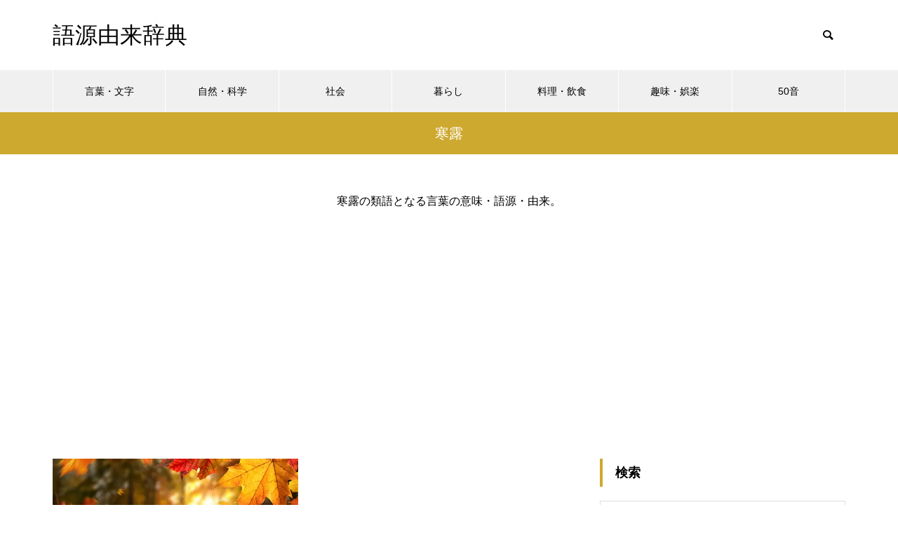

--- FILE ---
content_type: text/html; charset=utf-8
request_url: https://www.google.com/recaptcha/api2/aframe
body_size: 259
content:
<!DOCTYPE HTML><html><head><meta http-equiv="content-type" content="text/html; charset=UTF-8"></head><body><script nonce="ARl1FWIwCKl0IimaEA9KOQ">/** Anti-fraud and anti-abuse applications only. See google.com/recaptcha */ try{var clients={'sodar':'https://pagead2.googlesyndication.com/pagead/sodar?'};window.addEventListener("message",function(a){try{if(a.source===window.parent){var b=JSON.parse(a.data);var c=clients[b['id']];if(c){var d=document.createElement('img');d.src=c+b['params']+'&rc='+(localStorage.getItem("rc::a")?sessionStorage.getItem("rc::b"):"");window.document.body.appendChild(d);sessionStorage.setItem("rc::e",parseInt(sessionStorage.getItem("rc::e")||0)+1);localStorage.setItem("rc::h",'1769496813359');}}}catch(b){}});window.parent.postMessage("_grecaptcha_ready", "*");}catch(b){}</script></body></html>